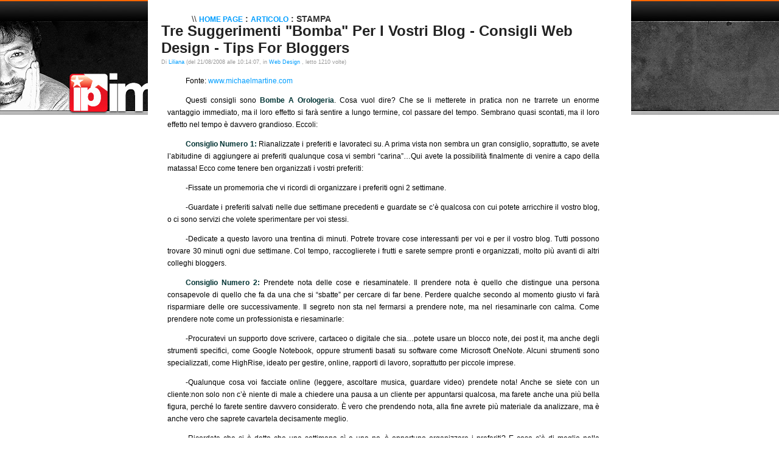

--- FILE ---
content_type: text/html
request_url: https://win.imaginepaolo.com/dblog/stampa.asp?articolo=964
body_size: 11389
content:
<!DOCTYPE html PUBLIC "-//W3C//DTD XHTML 1.0 Strict//EN" "http://www.w3.org/TR/xhtml1/DTD/xhtml1-strict.dtd">
<html xmlns="http://www.w3.org/1999/xhtml" lang="it">
<head>
	<!-- dBlog 2.0 CMS Open Source -->
	

<?xml version="1.0" encoding="iso-8859-1"?>
<!DOCTYPE html PUBLIC "-//W3C//DTD XHTML 1.0 Transitional//EN" "http://www.w3.org/TR/xhtml1/DTD/xhtml1-transitional.dtd">
<html xmlns="http://www.w3.org/1999/xhtml" xml:lang="en" lang="en">

<head>

    
<title>
	Professional Blog | Napoli | Avellino | Dal 2001 leader per  i Web Designers Pro</title>
	<meta http-equiv="content-type" content="text/html; charset=iso-8859-1" />
	<meta name="description" content="I consigli di imaginepaolo per creare un blog di successo, migliorare il tuo blog e guadagnare con adsense. Risorse su web design, online publishing, internet marketing, search engine, ..." />
	<meta name="keywords" content="Web, Design, Agency, Designers, Napoli, Avellino, Agenzia Web, Siti Web, Sito Web, Realizzazione Siti Web, Creare Sito Web, Creazione Siti Web, Creare Siti Web, Siti Internet, Sito Internet, Hosting, Motori di Ricerca, E-commerce, Submit Links, Awards, Indicizzazioni Professionali, dBlog 2.0 CMS Open Source" />
	
    <meta http-equiv="Reply-to" content="info@imaginepaolo.com"/>
	<meta http-equiv="revisit-after" content="1 days" />
	<meta name="copyright" content="imaginepaolo" />
	<meta name="language" content="IT, EN" />
	<meta name="robots" content="all" />

	<script type="text/javascript">
		function popup(link){
		msg=open(link,"winpopup","toolbar=no,directories=no,menubar=no,width=430,height=500,resizable=no,scrollbars=yes,left=10,top=10");
		}
	</script>
	
	<!-- Start of Analitics -->
			<script src="http://www.google-analytics.com/urchin.js" type="text/javascript">
			</script>
			<script type="text/javascript">
			_uacct = "UA-322517-1";
			urchinTracker();
			</script>
	<!-- End Analitics -->
	
	<!-- Start of ASG -->
			<script type="text/javascript" language="JavaScript" src="http://www.imaginepaolo.com/myasg/stats_js.asp"> </script>
	<!-- Start of ASG -->
	
	<link rel="alternate" type="application/rss+xml" title="imaginepaolo Web Design Blog of Web Agency in Napoli Avellino" href="http://feeds.feedburner.com/ImaginepaoloWebdesignBlog" />
	<link rel="alternate" type="application/rss+xml" title="imaginepaolo Web Design Blog of Web Agency in Napoli Avellino" href="http://www.imaginepaolo.com/dblog/feedrss.asp" />

	<link rel="shortcut icon" href="http://www.imaginepaolo.com/favicon.ico" />
    
    <script language="javascript">
	function RefreshImage(valImageId) {
	var objImage = document.images[valImageId];
	if (objImage == undefined) {
		return;
	}
	var now = new Date();
	objImage.src = objImage.src.split('?')[0] + '?x=' + now.toUTCString();
	}
	</script>
	
	<script type="text/javascript" src="http://www.websnapr.com/js/websnapr.js"></script>
	<script type="text/javascript" src="http://apis.google.com/js/plusone.js"></script>
    
    <script>(function(d, s, id) {
var js, fjs = d.getElementsByTagName(s)[0];
if (d.getElementById(id)) {return;}
js = d.createElement(s); js.id = id;
js.src = "//connect.facebook.net/it_IT/all.js#xfbml=1&appId=112314367343";
fjs.parentNode.insertBefore(js, fjs);
}(document, 'script', 'facebook-jssdk'));</script>


<link rel="author" href="https://plus.google.com/116049507503856674866/posts"  />

	<link rel="stylesheet" type="text/css" media="all" href="/dblog/template/2007/foglio.css" />
</head>

<body>

	<table id="mainTable">
		<tr>
			<td class="mainTable">

				<table id="dBlog">
					<tr>
						<td class="dBlog">
              
							<table id="mainContent">
								<tr>
									<td id="mainContentPrint">
	<div id="briciole">\\ <span><a href="default.asp">Home Page</a> : <a href="articolo.asp?articolo=964">Articolo</a> : Stampa</span></div>

	<div class="sopra">
		<div class="titolo">Tre suggerimenti "Bomba" per i vostri blog - Consigli Web Design - Tips for Bloggers</div>
		<div class="piccolo">
			Di&nbsp;<a href="autori.asp?chi=Liliana">Liliana</a>&nbsp;(del&nbsp;21/08/2008&nbsp;alle&nbsp;10:14:07, in&nbsp;<a href="storico.asp?s=Web+Design+">Web Design </a>, letto&nbsp;1210&nbsp;volte)
		</div>
	</div>
	
	<div class="giustificato">
		<p>Fonte: <a href="javascript:void(0);/*1217772583815*/">www.michaelmartine.com</a><br /></p>
<p>Questi consigli sono <strong>bombe a orologeria</strong>. Cosa vuol dire? Che se li metterete in pratica non ne trarrete un enorme vantaggio immediato, ma il loro effetto si farà sentire a lungo termine, col passare del tempo. Sembrano quasi scontati, ma il loro effetto nel tempo è davvero grandioso. Eccoli: </p>
<p><strong>Consiglio numero 1:</strong> Rianalizzate i preferiti e lavorateci su. A prima vista non sembra un gran consiglio, soprattutto, se avete l’abitudine di aggiungere ai preferiti qualunque cosa vi sembri “carina”…Qui avete la possibilità finalmente di venire a capo della matassa! Ecco come tenere ben organizzati i vostri preferiti: </p>
<p>-Fissate un promemoria che vi ricordi di organizzare i preferiti ogni 2 settimane. </p>
<p>-Guardate i preferiti salvati nelle due settimane precedenti e guardate se c’è qualcosa con cui potete arricchire il vostro blog, o ci sono servizi che volete sperimentare per voi stessi. </p>
<p>-Dedicate a questo lavoro una trentina di minuti. Potrete trovare cose interessanti per voi e per il vostro blog. Tutti possono trovare 30 minuti ogni due settimane. Col tempo, raccoglierete i frutti e sarete sempre pronti e organizzati, molto più avanti di altri colleghi bloggers. </p>
<p><strong>Consiglio numero 2:</strong> Prendete nota delle cose e riesaminatele. Il prendere nota è quello che distingue una persona consapevole di quello che fa da una che si “sbatte” per cercare di far bene. Perdere qualche secondo al momento giusto vi farà risparmiare delle ore successivamente. Il segreto non sta nel fermarsi a prendere note, ma nel riesaminarle con calma. Come prendere note come un professionista e riesaminarle: </p>
<p>-Procuratevi un supporto dove scrivere, cartaceo o digitale che sia…potete usare un blocco note, dei post it, ma anche degli strumenti specifici, come Google Notebook, oppure strumenti basati su software come Microsoft OneNote. Alcuni strumenti sono specializzati, come HighRise, ideato per gestire, online, rapporti di lavoro, soprattutto per piccole imprese. </p>
<p>-Qualunque cosa voi facciate online (leggere, ascoltare musica, guardare video) prendete nota! Anche se siete con un cliente:non solo non c’è niente di male a chiedere una pausa a un cliente per appuntarsi qualcosa, ma farete anche una più bella figura, perché lo farete sentire davvero considerato. È vero che prendendo nota, alla fine avrete più materiale da analizzare, ma è anche vero che saprete cavartela decisamente meglio. </p>
<p>-Ricordate che si è detto che una settimana sì e una no, è opportuno organizzare i preferiti? E cosa c’è di meglio nella settimana in cui non lo fate, di organizzare le cose che avete appuntato? Ne trarrete grandi benefici, sia per il vostro blog, sia nelle vostre attività di lavoro: potrete fornire senza grande sforzo la pietra miliare per il progetto di un cliente! Come è stato detto prima, queste operazioni moltiplicheranno i loro vantaggi con l’avanzare del tempo, sia per quanto riguarda il vostro blog che la vostra vita professionale! Prendere nota è un gesto semplicissimo che può cambiarvi la vita, ma ricordate bene: prendere note non basta, bisogna organizzarle e lavorarci su! </p>
<p><strong>Consiglio numero 3:</strong> Tenete un diario, e rileggetelo periodicamente. Per lavorare bene, e per favorire la vostra crescita personale, dovete essere in grado di instaurare un dialogo con voi stessi. Tenere un diario è la miglior cosa da fare in questo caso. I grandi hanno tenuto un diario: Edison, Einstein, Da Vinci. Che tale diario sia separato o no dalle vostre note è solo una vostra scelta, ma il consiglio è di tenerli separati perché i supporti usati per appuntare cose brevi, di solito non funzionano per testi lunghi, e viceversa. Come per gli altri due consigli, la chiave non è tenere un diario, ma lavorarci su, riguardarlo: solo guardando ciò che è stato scritto un mese prima con gli occhi del presente potrete capire se gli obiettivi prefissati sono stati realmente raggiunti. Come scrivere un diarioe ottenere risultati:</p>
<p> -Non controllate le mail e i vostri impegni di prima mattina: usate l’energia del mattino per scrivere cose che vi saranno utili.</p>
<p> -Non scrivete d’affari, sfiorate la superficie dei pensieri, ma non addentratevici. <br /></p>
<p>-Non correggete quello che scrivete e non censuratevi. <br /></p>
<p>-Scrivete tanto quanto scrivereste per un post di taglia media in un blog. <br /></p>
<p>-Fate delle aggiunte, oppure scrivete ex novo. <br /></p>
<p>-Scrivete sempre a che punto siete dei vostri progetti. Scrivete dei problemi che state avendo e delle eventuali soluzioni. <br /></p>
<p>-Scrivete dei vostri sogni e obiettivi e come vorreste che fosse la vostra vita. <br /></p>
<p>-Scrivete su come pensate di poter fare in modo che i sogni divengano realtà. <br /></p>
<p>-Alla fine del mese, guardate tutto ciò che avete scritto, sin dal primo giorno del mese e scrivete qualcosa che riassuma tutto quello che è successo in quel mese. Vi accorgerete di quanto sia importante tenere un diario alla fine del mese, nel momento di rianalizzare quello che avete scritto. Diventerà una cosa indispensabile. <br /></p>
<p>Ecco come bisognerebbe essere per fare un ottimo lavoro: precisi e rigidi, nel mantenere le scadenze date da noi stessi per effettuare lavori il cui beneficio, non immediato, è solo nostro: non tutti hanno la capacità di essere così ligi, tuttavia anche seguendo un po’ alla grossa queste indicazioni, e aggiornando i proprio preferiti, riguardandosi ciò che ci si è appuntato o tenendo un diario in maniera semi-regolare, i benefici non tardano a mostrarsi! </p>
	</div>
          
	<script type="text/javascript">
		self.print();
	</script>
</td>
								</tr>
							</table>

						</td>
					</tr>
					<tr>
						<td id="footer">
							<div id="footerLeft">
<a href="/index.asp" title="Web Design Agency">Home page</a>&nbsp;|&nbsp;<a href="/dblog/privacy.asp">Privacy</a>&nbsp;|&nbsp;<a href="/dblog/storico.asp?s=Web+Design+" title="Web Design">Web Design</a>&nbsp;|&nbsp;<a href="/dblog/storico.asp?s=Advertising+e+Arte" title="Web Advertising">Web Advertising</a>&nbsp;|&nbsp;<a href="/dblog/linklog.asp" title="Web Design Links">Web Design Links</a>&nbsp;|&nbsp;<a href="/dblog/storico.asp?s=SEO+e+web+promotion" title="SEO Web Promotion">SEO Web Promotion</a><br>
    &copy; Copyright 2001_2026 | P.IVA 06113351214 | Questo sito utilizza la <a href="http://creativecommons.org/licenses/by-nc-nd/2.5/it/" target="blanc">Creative Commons License</a>.<br>
	<a href="http://www.imaginepaolo.it" target="_blank">Web Design</a> by <a href="/dblog/contact.asp" title="Web Design Info">imaginepaolo</a> | Icons by <a href="http://www.famfamfam.com/" title="Web Design Icons">famfamfam.com</a>

</div>
							<div id="footerRight">
	Powered by <a href="http://www.dblog.it/sito/" onclick="this.target='_blank';">dBlog CMS</a> &reg; Open Source&nbsp;</div>
						</td>
					</tr>
				</table>

			</td>
		</tr>
	</table>

</body>
</html>

--- FILE ---
content_type: text/css
request_url: https://win.imaginepaolo.com/dblog/template/2007/foglio.css
body_size: 3606
content:
html {margin: 0px;}

body {
color: #000;background: #fff url('gfx/bg.jpg') repeat-x; margin: 0;padding: 0; font-style:normal; font-variant:normal; font-weight:normal; line-height:150%; font-size:75%; font-family: Arial, "geneva", Tahoma, sans-serf;

}

::selection {
        background:#F09; /* Safari */
        }
::-moz-selection {
        background: #F09; /* Firefox */
}


body, table, td, li, p {
font-family: Arial, "geneva", Tahoma, sans-serf;
font-size:9pt;
}

.web_design_agency {
position:absolute; 
top:-10000px; 
left:-10000px; 
width:0; 
height:0; 
clear:none;
}

#blinking {
text-decoration:blink;
}

blockquote {
	font-family: Arial, "geneva", Tahoma, sans-serf;
	border-left:3px solid #930;
	display:block;
	padding-left:10px;
	padding-right:10px;
	padding-bottom:10px;
	background-image:url('../2007/gfx/blockquote.gif');
	color:#666666;
	background-color: #CCCCCC;
	background-repeat: no-repeat;
	background-position: right bottom
}

hr {
color:#999999;
background-color:#999999;
height:1px;
border:0px dotted;
}

a:hover {
font-family: Arial, "geneva", Tahoma, sans-serf;
font-size:9pt;
font-style:normal;
text-decoration:none;
color:#666;
border-bottom:1px dotted #666;
}

img {
border:0px none;
}

#dBlog {
	width: 100%;
	margin: 0px;
	padding: 0px;

}

#mainPage {
width: 100%;
border-spacing:0;
border:0px none;
}

td.dBlog {
vertical-align:top;
margin:0;
padding:0;
}

td.dBlogLine {
border-bottom:1px solid #666;
}

#mainTable {
width:700px;
border-spacing:0;
border:0px none;
background-color:#fff;
margin:auto
}

#mainTop {
width:760px;
border:0px none;
border-spacing:0;
background-color:#fff;
height:100px;
padding:0
}

#mainHeader {
	width:100%;
	border:0px none;
	border-spacing:0;
	padding:0;
	height: 180px;
}

#mainHeaderLeft {
	padding-right:10px;
	vertical-align:top;
	text-align:left;
	padding-left: 10px;
}

#mainHeaderRight {
	padding-left:5px;
	vertical-align:top;
	text-align:left;
	padding-right: 10px;
}

#mainHeaderDivider {
width:10px;

}

#didascalia {
font-size:9pt;
}

#virgoLeft {
font-style:italic;
font-size:42px;
}

#virgoIn {
text-align:right;
line-height:12px;
margin:5px;
}

#virgoRight {
font-style:italic;
font-size:42px;
text-align:right;
}

#mainMenu {
padding:2px
}

#mainTopTable {
height:70px;
background-color:#fff;
background-repeat:no-repeat;
background-position: -4px top;
}

#mainContent {
width:760px;
border:0px none;
border-spacing:5px;
padding:0px;
}

#mainContentLeft {
	width:560px;
	vertical-align:top;
	text-align:left;
	background-position:right;
	padding-right: 25px;
	padding-left: 35px;
	padding-top: 10px;
}

#mainContentRight {
	width:150px;
	vertical-align:top;
	text-align:left;
	padding-right: 10px;
	padding-left: 10px;
	padding-top: 10px;
	border-left-width: 1px;
	border-left-style: solid;
	border-left-color: #D8D8D8;
}

#mainContentDivider {
	width:10px;
}

#briciole {
	text-indent:50px;
	font-family: Arial, "geneva", Tahoma, sans-serf;
	font-size: 14px;
	color:#333;
	text-align: left;
	vertical-align: middle;
	height: 15px;
	width: 500px;
	font-weight: normal;
	text-transform: uppercase;
	}

#intro {
text-align:justify;
}

#footer {
	font-family: Arial, "geneva", Tahoma, sans-serf;
	font-size:7pt;
	font-style:normal;
	height: 180px;
	background-color:#f7f7f7;
	background-image:url(../2007/gfx/footer.jpg);
	text-align: right;
	color: #999999;
	vertical-align: bottom;
	background-position: left bottom;
	padding:5px;
}

#footer a, #footer a:link, #footer p, #footer strong {
font-family: Arial, "geneva", Tahoma, sans-serf;
font-size:7pt;
font-style:normal;
}


.giustificato p {
font-family: Arial, "geneva", Tahoma, sans-serf;
font-size:9pt;
text-align:justify;
line-height:15pt;
display:block;
padding-left:10px;
text-indent:30px;
padding-right:30px;
}

.piccolo {
font-family: Arial, "geneva", Tahoma, sans-serf;
font-size:7pt;
font-style:normal;
color:#999;
}

.piccolo a {
font-size:7pt;
font-style:normal;
}

.piccolo a:link, .piccolo a:hover, .piccolo a:visited, .piccolo a:active{
font-size:7pt;
font-style:normal;
}


.piccolo strong {
font-size:7pt;
font-style:normal;
}

.metapiccolo {
	font-family: Arial, "geneva", Tahoma, sans-serf;
	font-size:7pt;
	font-style:normal;
	color:#366;
	text-transform: capitalize;
}

.metapiccolo a {
font-size:7pt;
font-style:normal;
}

.metapiccolo a:link, .metapiccolo a:hover, .metapiccolo a:visited, .metapiccolo a:active{
font-size:7pt;
font-style:normal;
}


.metapiccolo strong {
font-size:7pt;
font-style:normal;
}

.popular {
	font-family: Arial, "geneva", Tahoma, sans-serf;
	font-size:7pt;
	font-style:normal;
	color:#999;
	text-transform: uppercase;
	border-bottom-width: 1px;
	border-bottom-style: solid;
	border-bottom-color: #999999;
}

.popular a {
font-size:7pt;
font-style:normal;
}

.popular a:link, .popular a:hover, .popular a:visited, .popular a:active, .popular strong {
font-size:7pt;
font-style:normal;
}

.right {
text-align:right;
}

.evidenziato {
background-color:#FF0;
font-style:italic;
}

.divider {
border-top-width:1px;
border-top-style:dotted;
border-top-color:#300;
float: none;
}

#siteoftheday {
background: #fff url('gfx/animbg.gif');

}

#siteoftheday:hover {
background: #fff url('gfx/animbghover.gif');

}

#linklog {
color:#333;
font-size:9pt;
line-height:15pt;
}

#linklog1 {
color:#333;
font-size:9pt;
line-height:15pt;
}

#linklog2 {
color:#333;
font-size:9pt;
line-height:15pt;
}

.sopra {
margin-bottom:1em;
}

.commenti {
	font-family: Arial, "geneva", Tahoma, sans-serf;
	font-size:9pt;
	font-style:normal;
	margin-top:1em;
	margin-bottom:1em;
	text-align: right;
}

.sotto {
font-family: Arial, "geneva", Tahoma, sans-serf;
font-size:9pt;
font-style:normal;
margin-top:1em;
margin-bottom:1em;
}

.sotto a {
font-family: Arial, "geneva", Tahoma, sans-serf;
font-size:9pt;
font-style:normal;
}

.sotto a:link {
	
font-family: Arial, "geneva", Tahoma, sans-serf;
font-size:9pt;
font-style:normal;
}

.navigazione {
font-family: Arial, "geneva", Tahoma, sans-serf;
font-size:16px;
color:#fff;
text-decoration:none;
font-weight:700;

text-transform:uppercase;
}

.navigazione a {
font-family: Arial, "geneva", Tahoma, sans-serf;
font-size:16px;
color:#CCC;
text-decoration:none;
font-weight:700;

text-transform:uppercase;
}

.navigazione a:hover {
font-family: Arial, "geneva", Tahoma, sans-serf;
font-size:16px;
color:#fff;
text-decoration:none;
font-weight:700;
border-bottom:1px dotted #FFF;
}



HR {
border-top:0px dotted #c00; 
}

.compari {
margin-top:1em;
margin-bottom:1em;
padding:7px;
	background-image:url('../2007/gfx/compari.png');
	color:#666666;
	background-color: #F3EEEE;
	background-repeat: no-repeat;
	background-position: right bottom
}

.comdispari {
margin-top:1em;
margin-bottom:1em;
padding:7px;
	background-image:url('../2007/gfx/comdispari.png');
	color:#666666;
	background-color: #eCeCeC;
	background-repeat: no-repeat;
	background-position: right bottom

}

.comtesto {
margin-top:0.5em;
margin-bottom:0.5em;
padding-left:0.5em;
}

.comautore {
padding-left:0.5em;
font-size:9pt;
}

.formcommenti {
width:380px;
margin:auto;
}

.formpopcommenti {
width:280px;
margin:auto;
}

#mainPopup {
width:320px;
border-spacing:0;
border:0px none;
background-color:#fff;
margin:auto
}

#popupContent {
width:320px;
border:0px none;
border-spacing:0;
padding:0
}

#popupContentLeft {
width:320px;
vertical-align:top;
text-align:left;
padding:0 5px 0 0;
}

.fotoautore {
margin-top:1em;
margin-bottom:4em;
}

.foto {
margin-top:1em;
margin-bottom:4em;
text-align:center;
padding:7px;
}



.fotoblog {
text-align:center;
padding:5px;
}

.insondaggio {

}

.sondaggio table {

}

.sondaggio td {

}

.sondaggio td img {

}

#mainContentPrint {
width:680px;
vertical-align:top;
text-align:left;
padding:0;
}

.modtitolo {
margin-top:0.5em;
margin-bottom:1em;
text-align:left;
}

.modcontenuto form {
	margin:0;
}

.modcontenuto li {
	margin-left: -12px;
	padding-left: -12px;
	font-size:10px;
}


.calendario {
	color:#000;
	width:190px;
	height:255px;
	text-align:center;
	background: url(../2007/gfx/bkcal.jpg) no-repeat left top;
	margin:auto;
	padding:0.25em;
	
}

.calendario td.wide {
width:130px;
height:40px;
text-align:center;
}

.calendario td {
width:26px;
height:30px;
text-align:center;
font-weight:700;
}

.calendario .giorni td {
font-family: Arial, "geneva", Tahoma, sans-serf;
font-weight:700;
color:#000;
}

.calendario .scuro {
background-position: left top;
}

.calendario .chiaro {
background-position: right bottom;
}

.calendario .oggi {
background-color:#CCC;
color:#FFF;
background: url('../2007/gfx/today.gif') no-repeat;
background-position: center;
}

strong {
	font-family: Arial, "geneva", Tahoma, sans-serf;
	font-size:12px;
	color:#033;
	text-transform:capitalize;
}

.bklf {
background-repeat:no-repeat;
background-position: right top;
}

.bkrg {
background-repeat:no-repeat;
background-position: left top;
}

.citazione {
font-family: Arial, "geneva", Tahoma, sans-serf;
font-size:11px;
font-style:italic;
}

.citazioneautore {
font-family: Arial, "geneva", Tahoma, sans-serf;
font-size:11px;
font-style:normal;
color:#B00;
font-variant:small-caps;
}

a, a:link, a:active, a:visited {
font-family: Arial, "geneva", Tahoma, sans-serf;
font-size:9pt;
font-style:normal;
text-decoration:none;
color:#009EFF;
}

td.mainTable, td.mainPopup {
vertical-align:top;
text-align:left;
padding:15px;
}

#didascalia span, .explain {
font-style:italic;
}

#mainContentLeft .foto img {
border:3px double #999;
border-top-color:#CCC;
border-left-color:#CCC;
padding:0;
}

.foto_index {
	margin: 2px;
	float:left;
	border: 1px solid #CCC;	
}

#ds .ds_thumb {
border:3px double #999;
border-top-color:#CCC;
border-left-color:#CCC;
padding:0;
}

#briciole span, .pagine span, .utentionline span {
font-weight:700;
}

#footerLeft, .fleft {
float:left;
}

#footerRight, .fright {
float:right;
}


.fotofright {
border:3px double #999;
border-top-color:#CCC;
border-left-color:#CCC;
padding:0;

}

.centrato, .pagine, #form404 {
text-align:center;
}

.navigazione a:link, .navigazione a:active, .navigazione a:visited {
font-family: Arial, "geneva", Tahoma, sans-serf;
font-size:16px;
color:#CCC;
text-decoration:none;
font-weight:700;

}

h2, .titolo, .titolo a, .titolo a:link, .titolo h2{
	font-size:24px;
	font-family: Arial, "geneva", Tahoma, sans-serf;
	color:#222;
	text-decoration:none;
	font-weight: bold;
	line-height: normal;
	text-transform: capitalize;
}

.titolo a:hover {
font-size:24px;
font-family: Arial, "geneva", Tahoma, sans-serf;
color:#ff0099;
text-decoration:none;
background-color:transparent;
border-bottom:1px dotted #000;
}

.titolo a:visited, .titolo a:active {
font-size:24px;
font-family: Arial, "geneva", Tahoma, sans-serf;
color:#000;
text-decoration:none;

}

.titoloclass, .titoloclass a, .titoloclass a:link, .titoloclass h2{
font-size:18px;
font-family: Arial, "geneva", Tahoma, sans-serf;
color:#222;
text-decoration:none;
font-weight: bold;
}

.titoloclass a:hover {
font-size:18px;
font-family: Arial, "geneva", Tahoma, sans-serf;
color:#ff0099;
text-decoration:none;
background-color:transparent;
border-bottom:1px dotted #000;
}

.titoloclass a:visited, .titoloclass a:active {
font-size:18px;
font-family: Arial, "geneva", Tahoma, sans-serf;
color:#000;
text-decoration:none;

}

.titolorss, .titolorss a, .titolorss a:link {
font-size:18px;
font-family: Arial, "geneva", Tahoma, sans-serf;
color:#222;
text-decoration:none;


}

.titolorss a:hover {
font-size:18px;
font-family: Arial, "geneva", Tahoma, sans-serf;
color:#ff0099;
text-decoration:none;
background-color:transparent;
border-bottom:1px dotted #000;
}

.titolorss a:visited, .titolorss a:active {
font-size:18px;
font-family: Arial, "geneva", Tahoma, sans-serf;
color:#000;
text-decoration:none;

}

.elencoautori li, .elencofoto li {
margin:0.5em;
}

.feed, .tempoesec, .utentionline {
text-align:center;
font-size:7pt;
}

.giornical, .giornical a {
font-family: Arial, "geneva", Tahoma, sans-serf;
font-size:10px;
color:#333;
}

.giornical a:link {
font-family:Verdana, Arial, sans-serif;
font-size:10px;
color:#B00;
}

#mainContentLeftTOP {

}

#mainContentRightTOP {

}
#mainContentDividertop {
	width:10px;
}

h1 {
	margin: 0 0 2px;
	padding-bottom: 3px;
	font-family: Arial, "geneva", Tahoma, sans-serf;
	font-size: xx-large;
	line-height: 100%;
	text-transform: capitalize;
	color: #000000;
}

h2 {color: #333;margin: 0 0 2px; font: normal 140%/100%  Arial, "geneva", Tahoma, sans-serf;padding-bottom: 3px;}

h2 a, h2 a:visited {color: #333;text-decoration: none;}

h2 a:hover {color: #FF0099;text-decoration: none;}

h3 {font: normal 130%/100% Arial, "geneva", Tahoma, sans-serf;color: #FF0099;margin: 10px 0 5px;}

h4 {font: normal 120%/100%  Arial, "geneva", Tahoma, sans-serf;color: #FF0099;margin: 10px 0 5px;}

h5 {
	color: #333;
	margin: 0 0 2px;
	font: normal 130%/100%  Arial, "geneva", Tahoma, sans-serf;
	border-bottom-width: 1px;
	border-bottom-style: solid;
	border-bottom-color: #CCCCCC;
}
h5 a:hover {text-decoration: none;background: #fff url('gfx/animbghover.gif');}

h5 a, h5 a:visited {color: #333;text-decoration: none;}
h5 a, h5 a:link {color: #333;text-decoration: none;}

#loader {
	font-family: Arial, "geneva", Tahoma, sans-serf;
	margin-right: auto;
	margin-left: auto;
	visibility:visible;
	position:absolute;
	z-index:5;
	top:50%;
	left:35%;
}

div.flickr td {
	padding:5px;
	background-color: #999;
	background-image: url('../2007/gfx/bkflickr.jpg');  
}

div.flickr img { border:0px; }

/* BOX CALENDARIO TITOLO - by www.desmm.com*/
.postcal {
font-family: Arial, "geneva", Tahoma, sans-serf;
display: block;
float: left;
text-align: center;
width: 50px;
height: 63px;
padding-top: 3px;
margin-right: 5px;
margin-left: 0px;
background: url('../2007/gfx/date.jpg') no-repeat;
cursor:default
}
.postcalmese {font-size: 11px;text-transform: uppercase;color: #333;text-align: center;display:block; 
			line-height: 11px;padding-top: 18px;margin-left: 0px;}
			
.postcaldata {font-size: 18px;text-transform: uppercase;color: #000;text-align: center;
display:block;line-height: 18px;padding-top: 0px;margin-left: 0px;}

.postcalgiorno{
text-transform: uppercase;
color:#333;
display: block;
font-size: 10px;
line-height: 8px;
padding: 0px;
text-align: center;
padding: 0 0 0 1px;
font-weight: normal;}

#nav {list-style: none; margin: 0; position: absolute; left:0px; top: 2px; width: 1024px;}
#nav li {float: left;margin-left: 5px;}
#nav .page_item a {color: #fff;text-decoration: none;background: #ffffff url('../2007/gfx/button.jpg') repeat-x; display: block; font-style:normal; font-variant:normal; font-weight:bold; line-height:100%; font-size:14px; font-family:Arial, Helvetica, sans-serif; padding-left:17px; padding-right:17px; padding-top: 9px; padding-bottom:10px}
#nav .page_item a:hover {text-shadow: 0px 2px 2px #000;text-decoration: none; color: #fff; background: #ffffff url('../2007/gfx/button.jpg') repeat-x 0 -36px; padding-top:9px;}

#nav1 { list-style: none; margin: 0; position: absolute; left:0px; top: 35px; width: 1024px;}
#nav1 li {float: left; margin-left: 5px;}
#nav1 .page_item1 a {color: #fff;text-decoration: none;background: #ffffff url('../2007/gfx/button.jpg') repeat-x; display: block; font-style:normal; font-variant:normal; font-weight:bold; line-height:100%; font-size:14px; font-family:Arial, Helvetica, sans-serif; padding-left:17px; padding-right:17px; padding-top: 9px; padding-bottom:10px}
#nav1 .page_item1 a:hover {text-decoration: none; color: #fff; background: #ffffff url('../2007/gfx/button.jpg') repeat-x 0 -36px; padding-top:9px;}


#header {background: transparent;height: 80px; margin-top:30px;position: relative;}

.awards {
	padding: 5px;
	border-top: 0px #CCCCCC;
	border-right: 1px solid #CCCCCC;
	border-bottom: 1px solid #CCCCCC;
	border-left: 0px #CCCCCC;
}

.awardstesto {
font-family: Arial, "geneva", Tahoma, sans-serf;
font-size:7pt;
font-style:normal;
color:#000;
}

div.pic{
	position:relative;float:left
	}

div.pic div{
	position: absolute;
    width: 100%;height: 100%;
    background: url('../2007/gfx/mostvoted.png') no-repeat;
    }

* html .pic {
	background-image: none;
	filter:progid:DXImageTransform.Microsoft.AlphaImageLoader(src='../2007/gfx/mostvoted.png', sizingMethod='crop');
}	

.campo {
	color:#666666;
	background-color:#F2F2F2;
	font-family:Arial, Helvetica, sans-serif;
	font-size:12px;
	line-height:160%;
	width:250px;
	border-top-width: 1px;
	border-right-width: 1px;
	border-bottom-width: 1px;
	border-left-width: 3px;
	border-top-style: solid;
	border-right-style: solid;
	border-bottom-style: solid;
	border-left-style: solid;
	border-top-color: #cccccc;
	border-right-color: #cccccc;
	border-bottom-color: #cccccc;
	border-left-color: #cccccc;
}

.search {
	border-style:solid;
	border-width:1px;
	border-color:#cccccc;
	color:#666666;
	background-color:#F2F2F2;
	background-image:url(/icone07/magnifier.png);
	font-family:Arial, Helvetica, sans-serif;
	font-size:12px;
	line-height:160%;
	background-repeat: no-repeat;
	background-position: left center;
	text-indent: 16px;
}

.search:hover {
border-color:#0099ff;color:#666666;
background-color:#ffffff;
}

.grid {
    background: url('../2007/gfx/grid.gif') repeat-x;
	}
	
.grid {
font-family: Arial, "geneva", Tahoma, sans-serf;
font-size:7pt;
font-style:normal;
color:#999;
}

.grid a {
font-size:7pt;
font-style:normal;
}

.grid a:link, .grid a:hover, .grid a:visited, .grid a:active{
font-size:7pt;
font-style:normal;
}

.modulo ul {
	list-style-image: url(/icone07/link_go.png);
}

.ip-share{
float:left;
margin-right:10px;
}

input, textarea {
	font-size: 12px;
	border-radius:5px;
	-moz-border-radius:5px; /* Old Firefox */
	line-height: 16px;
}